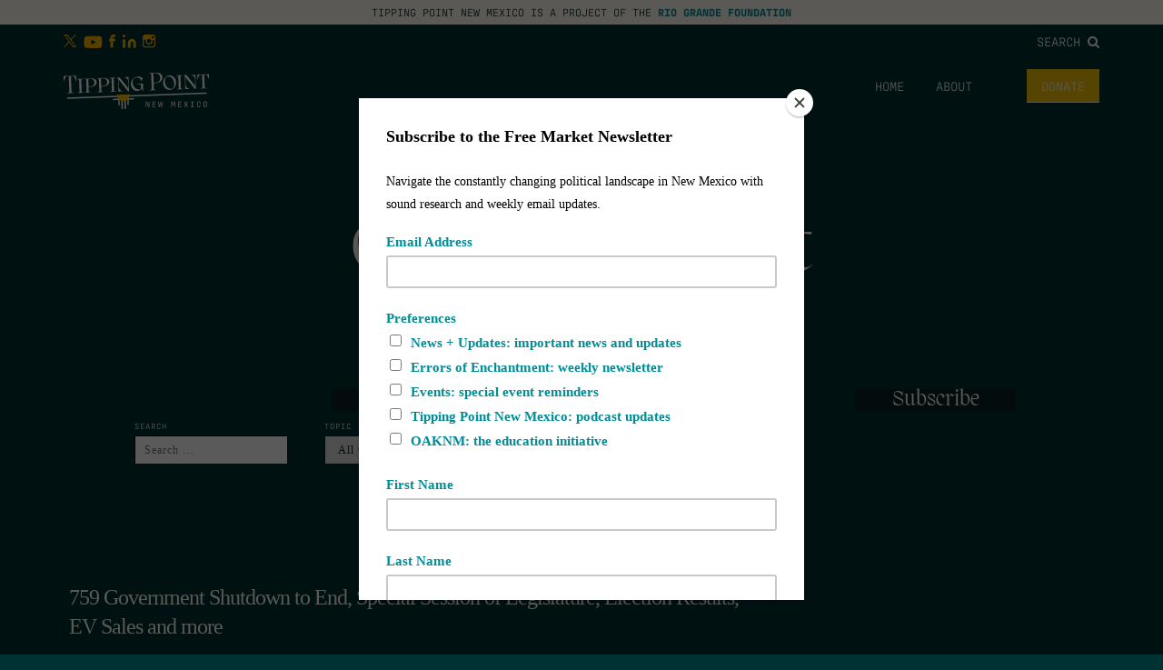

--- FILE ---
content_type: text/html; charset=UTF-8
request_url: https://tippingpointnm.com/tag/grover-norquist/
body_size: 50752
content:

<!doctype html>
<html class="no-js" lang="en-US">
<head>
	
<!-- Google tag (gtag.js) -->
<script async src="https://www.googletagmanager.com/gtag/js?id=G-M0X8N0RCP7"></script>
<script>
  window.dataLayer = window.dataLayer || [];
  function gtag(){dataLayer.push(arguments);}
  gtag('js', new Date());

  gtag('config', 'G-M0X8N0RCP7');
</script>

<script id="mcjs">!function(c,h,i,m,p){m=c.createElement(h),p=c.getElementsByTagName(h)[0],m.async=1,m.src=i,p.parentNode.insertBefore(m,p)}(document,"script","https://chimpstatic.com/mcjs-connected/js/users/fefc2e3521b23160f18ba22dc/4f06e95e1ac2d7e09040fb66d.js");</script>
	<meta charset="UTF-8">
	<meta name="description" content="Public policy podcast of the Rio Grande Foundation">
	<meta http-equiv="Content-Type" content="text/html; charset=UTF-8">
	<meta http-equiv="X-UA-Compatible" content="IE=edge,chrome=1">
	<meta name="viewport" content="width=device-width, initial-scale=1.0">
	<link rel="pingback" href="https://tippingpointnm.com/wp/xmlrpc.php">

	
	<meta name='robots' content='index, follow, max-image-preview:large, max-snippet:-1, max-video-preview:-1' />
	<style>img:is([sizes="auto" i], [sizes^="auto," i]) { contain-intrinsic-size: 3000px 1500px }</style>
	
	<!-- This site is optimized with the Yoast SEO plugin v26.3 - https://yoast.com/wordpress/plugins/seo/ -->
	<title>Grover Norquist Archives - Tipping Point New Mexico</title>
	<link rel="canonical" href="https://tippingpointnm.com/tag/grover-norquist/" />
	<meta property="og:locale" content="en_US" />
	<meta property="og:type" content="article" />
	<meta property="og:title" content="Grover Norquist Archives - Tipping Point New Mexico" />
	<meta property="og:url" content="https://tippingpointnm.com/tag/grover-norquist/" />
	<meta property="og:site_name" content="Tipping Point New Mexico" />
	<meta name="twitter:card" content="summary_large_image" />
	<script type="application/ld+json" class="yoast-schema-graph">{"@context":"https://schema.org","@graph":[{"@type":"CollectionPage","@id":"https://tippingpointnm.com/tag/grover-norquist/","url":"https://tippingpointnm.com/tag/grover-norquist/","name":"Grover Norquist Archives - Tipping Point New Mexico","isPartOf":{"@id":"https://tippingpointnm.com/#website"},"breadcrumb":{"@id":"https://tippingpointnm.com/tag/grover-norquist/#breadcrumb"},"inLanguage":"en-US"},{"@type":"BreadcrumbList","@id":"https://tippingpointnm.com/tag/grover-norquist/#breadcrumb","itemListElement":[{"@type":"ListItem","position":1,"name":"Home","item":"https://tippingpointnm.com/"},{"@type":"ListItem","position":2,"name":"Grover Norquist"}]},{"@type":"WebSite","@id":"https://tippingpointnm.com/#website","url":"https://tippingpointnm.com/","name":"Tipping Point New Mexico","description":"Public policy podcast of the Rio Grande Foundation","potentialAction":[{"@type":"SearchAction","target":{"@type":"EntryPoint","urlTemplate":"https://tippingpointnm.com/?s={search_term_string}"},"query-input":{"@type":"PropertyValueSpecification","valueRequired":true,"valueName":"search_term_string"}}],"inLanguage":"en-US"}]}</script>
	<!-- / Yoast SEO plugin. -->


<link rel='dns-prefetch' href='//riograndefoundation.org' />
<link rel='stylesheet' id='wp-block-library-css' href='https://tippingpointnm.com/wp/wp-includes/css/dist/block-library/style.min.css?ver=6.8.3' type='text/css' media='all' />
<style id='classic-theme-styles-inline-css' type='text/css'>
/*! This file is auto-generated */
.wp-block-button__link{color:#fff;background-color:#32373c;border-radius:9999px;box-shadow:none;text-decoration:none;padding:calc(.667em + 2px) calc(1.333em + 2px);font-size:1.125em}.wp-block-file__button{background:#32373c;color:#fff;text-decoration:none}
</style>
<style id='safe-svg-svg-icon-style-inline-css' type='text/css'>
.safe-svg-cover{text-align:center}.safe-svg-cover .safe-svg-inside{display:inline-block;max-width:100%}.safe-svg-cover svg{fill:currentColor;height:100%;max-height:100%;max-width:100%;width:100%}

</style>
<style id='powerpress-player-block-style-inline-css' type='text/css'>


</style>
<style id='global-styles-inline-css' type='text/css'>
:root{--wp--preset--aspect-ratio--square: 1;--wp--preset--aspect-ratio--4-3: 4/3;--wp--preset--aspect-ratio--3-4: 3/4;--wp--preset--aspect-ratio--3-2: 3/2;--wp--preset--aspect-ratio--2-3: 2/3;--wp--preset--aspect-ratio--16-9: 16/9;--wp--preset--aspect-ratio--9-16: 9/16;--wp--preset--color--black: #000000;--wp--preset--color--cyan-bluish-gray: #abb8c3;--wp--preset--color--white: #ffffff;--wp--preset--color--pale-pink: #f78da7;--wp--preset--color--vivid-red: #cf2e2e;--wp--preset--color--luminous-vivid-orange: #ff6900;--wp--preset--color--luminous-vivid-amber: #fcb900;--wp--preset--color--light-green-cyan: #7bdcb5;--wp--preset--color--vivid-green-cyan: #00d084;--wp--preset--color--pale-cyan-blue: #8ed1fc;--wp--preset--color--vivid-cyan-blue: #0693e3;--wp--preset--color--vivid-purple: #9b51e0;--wp--preset--gradient--vivid-cyan-blue-to-vivid-purple: linear-gradient(135deg,rgba(6,147,227,1) 0%,rgb(155,81,224) 100%);--wp--preset--gradient--light-green-cyan-to-vivid-green-cyan: linear-gradient(135deg,rgb(122,220,180) 0%,rgb(0,208,130) 100%);--wp--preset--gradient--luminous-vivid-amber-to-luminous-vivid-orange: linear-gradient(135deg,rgba(252,185,0,1) 0%,rgba(255,105,0,1) 100%);--wp--preset--gradient--luminous-vivid-orange-to-vivid-red: linear-gradient(135deg,rgba(255,105,0,1) 0%,rgb(207,46,46) 100%);--wp--preset--gradient--very-light-gray-to-cyan-bluish-gray: linear-gradient(135deg,rgb(238,238,238) 0%,rgb(169,184,195) 100%);--wp--preset--gradient--cool-to-warm-spectrum: linear-gradient(135deg,rgb(74,234,220) 0%,rgb(151,120,209) 20%,rgb(207,42,186) 40%,rgb(238,44,130) 60%,rgb(251,105,98) 80%,rgb(254,248,76) 100%);--wp--preset--gradient--blush-light-purple: linear-gradient(135deg,rgb(255,206,236) 0%,rgb(152,150,240) 100%);--wp--preset--gradient--blush-bordeaux: linear-gradient(135deg,rgb(254,205,165) 0%,rgb(254,45,45) 50%,rgb(107,0,62) 100%);--wp--preset--gradient--luminous-dusk: linear-gradient(135deg,rgb(255,203,112) 0%,rgb(199,81,192) 50%,rgb(65,88,208) 100%);--wp--preset--gradient--pale-ocean: linear-gradient(135deg,rgb(255,245,203) 0%,rgb(182,227,212) 50%,rgb(51,167,181) 100%);--wp--preset--gradient--electric-grass: linear-gradient(135deg,rgb(202,248,128) 0%,rgb(113,206,126) 100%);--wp--preset--gradient--midnight: linear-gradient(135deg,rgb(2,3,129) 0%,rgb(40,116,252) 100%);--wp--preset--font-size--small: 13px;--wp--preset--font-size--medium: 20px;--wp--preset--font-size--large: 36px;--wp--preset--font-size--x-large: 42px;--wp--preset--spacing--20: 0.44rem;--wp--preset--spacing--30: 0.67rem;--wp--preset--spacing--40: 1rem;--wp--preset--spacing--50: 1.5rem;--wp--preset--spacing--60: 2.25rem;--wp--preset--spacing--70: 3.38rem;--wp--preset--spacing--80: 5.06rem;--wp--preset--shadow--natural: 6px 6px 9px rgba(0, 0, 0, 0.2);--wp--preset--shadow--deep: 12px 12px 50px rgba(0, 0, 0, 0.4);--wp--preset--shadow--sharp: 6px 6px 0px rgba(0, 0, 0, 0.2);--wp--preset--shadow--outlined: 6px 6px 0px -3px rgba(255, 255, 255, 1), 6px 6px rgba(0, 0, 0, 1);--wp--preset--shadow--crisp: 6px 6px 0px rgba(0, 0, 0, 1);}:where(.is-layout-flex){gap: 0.5em;}:where(.is-layout-grid){gap: 0.5em;}body .is-layout-flex{display: flex;}.is-layout-flex{flex-wrap: wrap;align-items: center;}.is-layout-flex > :is(*, div){margin: 0;}body .is-layout-grid{display: grid;}.is-layout-grid > :is(*, div){margin: 0;}:where(.wp-block-columns.is-layout-flex){gap: 2em;}:where(.wp-block-columns.is-layout-grid){gap: 2em;}:where(.wp-block-post-template.is-layout-flex){gap: 1.25em;}:where(.wp-block-post-template.is-layout-grid){gap: 1.25em;}.has-black-color{color: var(--wp--preset--color--black) !important;}.has-cyan-bluish-gray-color{color: var(--wp--preset--color--cyan-bluish-gray) !important;}.has-white-color{color: var(--wp--preset--color--white) !important;}.has-pale-pink-color{color: var(--wp--preset--color--pale-pink) !important;}.has-vivid-red-color{color: var(--wp--preset--color--vivid-red) !important;}.has-luminous-vivid-orange-color{color: var(--wp--preset--color--luminous-vivid-orange) !important;}.has-luminous-vivid-amber-color{color: var(--wp--preset--color--luminous-vivid-amber) !important;}.has-light-green-cyan-color{color: var(--wp--preset--color--light-green-cyan) !important;}.has-vivid-green-cyan-color{color: var(--wp--preset--color--vivid-green-cyan) !important;}.has-pale-cyan-blue-color{color: var(--wp--preset--color--pale-cyan-blue) !important;}.has-vivid-cyan-blue-color{color: var(--wp--preset--color--vivid-cyan-blue) !important;}.has-vivid-purple-color{color: var(--wp--preset--color--vivid-purple) !important;}.has-black-background-color{background-color: var(--wp--preset--color--black) !important;}.has-cyan-bluish-gray-background-color{background-color: var(--wp--preset--color--cyan-bluish-gray) !important;}.has-white-background-color{background-color: var(--wp--preset--color--white) !important;}.has-pale-pink-background-color{background-color: var(--wp--preset--color--pale-pink) !important;}.has-vivid-red-background-color{background-color: var(--wp--preset--color--vivid-red) !important;}.has-luminous-vivid-orange-background-color{background-color: var(--wp--preset--color--luminous-vivid-orange) !important;}.has-luminous-vivid-amber-background-color{background-color: var(--wp--preset--color--luminous-vivid-amber) !important;}.has-light-green-cyan-background-color{background-color: var(--wp--preset--color--light-green-cyan) !important;}.has-vivid-green-cyan-background-color{background-color: var(--wp--preset--color--vivid-green-cyan) !important;}.has-pale-cyan-blue-background-color{background-color: var(--wp--preset--color--pale-cyan-blue) !important;}.has-vivid-cyan-blue-background-color{background-color: var(--wp--preset--color--vivid-cyan-blue) !important;}.has-vivid-purple-background-color{background-color: var(--wp--preset--color--vivid-purple) !important;}.has-black-border-color{border-color: var(--wp--preset--color--black) !important;}.has-cyan-bluish-gray-border-color{border-color: var(--wp--preset--color--cyan-bluish-gray) !important;}.has-white-border-color{border-color: var(--wp--preset--color--white) !important;}.has-pale-pink-border-color{border-color: var(--wp--preset--color--pale-pink) !important;}.has-vivid-red-border-color{border-color: var(--wp--preset--color--vivid-red) !important;}.has-luminous-vivid-orange-border-color{border-color: var(--wp--preset--color--luminous-vivid-orange) !important;}.has-luminous-vivid-amber-border-color{border-color: var(--wp--preset--color--luminous-vivid-amber) !important;}.has-light-green-cyan-border-color{border-color: var(--wp--preset--color--light-green-cyan) !important;}.has-vivid-green-cyan-border-color{border-color: var(--wp--preset--color--vivid-green-cyan) !important;}.has-pale-cyan-blue-border-color{border-color: var(--wp--preset--color--pale-cyan-blue) !important;}.has-vivid-cyan-blue-border-color{border-color: var(--wp--preset--color--vivid-cyan-blue) !important;}.has-vivid-purple-border-color{border-color: var(--wp--preset--color--vivid-purple) !important;}.has-vivid-cyan-blue-to-vivid-purple-gradient-background{background: var(--wp--preset--gradient--vivid-cyan-blue-to-vivid-purple) !important;}.has-light-green-cyan-to-vivid-green-cyan-gradient-background{background: var(--wp--preset--gradient--light-green-cyan-to-vivid-green-cyan) !important;}.has-luminous-vivid-amber-to-luminous-vivid-orange-gradient-background{background: var(--wp--preset--gradient--luminous-vivid-amber-to-luminous-vivid-orange) !important;}.has-luminous-vivid-orange-to-vivid-red-gradient-background{background: var(--wp--preset--gradient--luminous-vivid-orange-to-vivid-red) !important;}.has-very-light-gray-to-cyan-bluish-gray-gradient-background{background: var(--wp--preset--gradient--very-light-gray-to-cyan-bluish-gray) !important;}.has-cool-to-warm-spectrum-gradient-background{background: var(--wp--preset--gradient--cool-to-warm-spectrum) !important;}.has-blush-light-purple-gradient-background{background: var(--wp--preset--gradient--blush-light-purple) !important;}.has-blush-bordeaux-gradient-background{background: var(--wp--preset--gradient--blush-bordeaux) !important;}.has-luminous-dusk-gradient-background{background: var(--wp--preset--gradient--luminous-dusk) !important;}.has-pale-ocean-gradient-background{background: var(--wp--preset--gradient--pale-ocean) !important;}.has-electric-grass-gradient-background{background: var(--wp--preset--gradient--electric-grass) !important;}.has-midnight-gradient-background{background: var(--wp--preset--gradient--midnight) !important;}.has-small-font-size{font-size: var(--wp--preset--font-size--small) !important;}.has-medium-font-size{font-size: var(--wp--preset--font-size--medium) !important;}.has-large-font-size{font-size: var(--wp--preset--font-size--large) !important;}.has-x-large-font-size{font-size: var(--wp--preset--font-size--x-large) !important;}
:where(.wp-block-post-template.is-layout-flex){gap: 1.25em;}:where(.wp-block-post-template.is-layout-grid){gap: 1.25em;}
:where(.wp-block-columns.is-layout-flex){gap: 2em;}:where(.wp-block-columns.is-layout-grid){gap: 2em;}
:root :where(.wp-block-pullquote){font-size: 1.5em;line-height: 1.6;}
</style>
<link rel='stylesheet' id='searchandfilter-css' href='https://riograndefoundation.org/app/plugins/search-filter/style.css?ver=1' type='text/css' media='all' />
<link rel='stylesheet' id='main-css' href='https://riograndefoundation.org/app/themes/tipping-point/dist/app.css?ver=1711390454' type='text/css' media='all' />
<script type="text/javascript" src="https://tippingpointnm.com/wp/wp-includes/js/jquery/jquery.min.js?ver=3.7.1" id="jquery-core-js"></script>
<script type="text/javascript" src="https://tippingpointnm.com/wp/wp-includes/js/jquery/jquery-migrate.min.js?ver=3.4.1" id="jquery-migrate-js"></script>
            <script type="text/javascript"><!--
                                function powerpress_pinw(pinw_url){window.open(pinw_url, 'PowerPressPlayer','toolbar=0,status=0,resizable=1,width=460,height=320');	return false;}
                //-->

                // tabnab protection
                window.addEventListener('load', function () {
                    // make all links have rel="noopener noreferrer"
                    document.querySelectorAll('a[target="_blank"]').forEach(link => {
                        link.setAttribute('rel', 'noopener noreferrer');
                    });
                });
            </script>
            
<style type="text/css" xmlns="http://www.w3.org/1999/html">

/*
PowerPress subscribe sidebar widget
*/
.widget-area .widget_powerpress_subscribe h2,
.widget-area .widget_powerpress_subscribe h3,
.widget-area .widget_powerpress_subscribe h4,
.widget_powerpress_subscribe h2,
.widget_powerpress_subscribe h3,
.widget_powerpress_subscribe h4 {
	margin-bottom: 0;
	padding-bottom: 0;
}
</style>
<link rel="icon" href="https://riograndefoundation.org/app/uploads/sites/3/2024/02/cropped-rgf-favicon-32x32.png" sizes="32x32" />
<link rel="icon" href="https://riograndefoundation.org/app/uploads/sites/3/2024/02/cropped-rgf-favicon-192x192.png" sizes="192x192" />
<link rel="apple-touch-icon" href="https://riograndefoundation.org/app/uploads/sites/3/2024/02/cropped-rgf-favicon-180x180.png" />
<meta name="msapplication-TileImage" content="https://riograndefoundation.org/app/uploads/sites/3/2024/02/cropped-rgf-favicon-270x270.png" />
		<style type="text/css" id="wp-custom-css">
			.single .powerpress_player {
	padding: 60px 0 30px;
}		</style>
		
	<link rel="stylesheet" href="https://use.typekit.net/oou1jmg.css">
	<link rel="preconnect" href="https://fonts.googleapis.com">
	<link rel="preconnect" href="https://fonts.gstatic.com" crossorigin>
	<link href="https://fonts.googleapis.com/css2?family=Freehand&display=swap" rel="stylesheet">


		
	

	</head>


		<body class="archive tag tag-grover-norquist tag-630 wp-theme-tipping-point" data-template="base.twig">
		
		

		<div class="mobile-drawer" id="mobileDrawer">

	<nav class="mobile-menu" id="mobileMenu" aria-hidden="true">

		<button class="mobile-menu__close" id="mobileMenuClose" aria-controls="mobileMenu">
			<i class="fa fa-close" aria-hidden="true"></i>
			<span class="sr-only">Close Menu</span>
		</button>

		
			<ul class="mobile-menu__list">

				
					<li class="mobile-menu__item  menu-item menu-item-type-custom menu-item-object-custom menu-item-1937">

						<a class="mobile-menu__link" href="/">
							Latest Episodes
						</a>

					</li>

				
					<li class="mobile-menu__item  menu-item menu-item-type-custom menu-item-object-custom menu-item-1938">

						<a class="mobile-menu__link" href="https://www.riograndefoundation.org">
							Rio Grande Foundation
						</a>

					</li>

				
					<li class="mobile-menu__item  menu-item menu-item-type-custom menu-item-object-custom menu-item-1939">

						<a class="mobile-menu__link" href="https://errorsofenchantment.com/">
							Errors of Enchantment
						</a>

					</li>

				
					<li class="mobile-menu__item  menu-item menu-item-type-post_type menu-item-object-page menu-item-1936">

						<a class="mobile-menu__link" href="https://tippingpointnm.com/about/">
							About
						</a>

					</li>

				
					<li class="mobile-menu__item  menu-item menu-item-type-custom menu-item-object-custom menu-item-1487">

						<a class="mobile-menu__link" href="https://www.riograndefoundation.org/donate">
							Donate
						</a>

					</li>

				
			</ul>

		
		<form class="mobile-menu__search" method="GET" action="https://tippingpointnm.com">
			<div class="form-group">
				<input class="form-control mobile-menu__search-input" type="text" name="s" placeholder="Search">
			</div>
			<button class="sr-only" type="submit">Search</button>
		</form>

	</nav>

</div>

		
	<div class="project-of">
	Tipping Point New Mexico is a project of the <a href="https://www.riograndefoundation.org">Rio Grande Foundation</a>
</div>

<header class="main-header" id="main-header">

	<div class="section section--xtight">

		<div class="container-fluid">

			<div class="header--top">

				<nav class="social-nav ">
					
					<ul class="social-nav__list">

													<a href="https://twitter.com/RioGrandeFndn/"><img src="https://riograndefoundation.org/app/themes/tipping-point/assets/img/social-icons/twitter.svg"></a>
						
													<a href="https://www.youtube.com/c/rgfnm"><img src="https://riograndefoundation.org/app/themes/tipping-point/assets/img/social-icons/youtube.svg"></a>
						
													<a href="https://www.facebook.com/rgfnm"><img src="https://riograndefoundation.org/app/themes/tipping-point/assets/img/social-icons/facebook.svg"></a>
						
													<a href="https://www.linkedin.com/company/rgfnm"><img src="https://riograndefoundation.org/app/themes/tipping-point/assets/img/social-icons/linkedin.svg"></a>
						
													<a href="https://www.instagram.com/riograndefndn/"><img src="https://riograndefoundation.org/app/themes/tipping-point/assets/img/social-icons/instagram.svg"></a>
												
					</ul>

				</nav>

				<div class="main-menu__search">
					<a class="main-menu__search-link" href="#rgfSearch" data-lity>
						Search <i class="fa fa-search"></i>
					</a>
				</div>

			</div>

			<div class="header--bottom flex">

				<a href="https://tippingpointnm.com" rel="home" class="main-header__home">
					<img class="main-header__logo" src="https://riograndefoundation.org/app/themes/tipping-point/assets/img/logo_white.svg" alt="Tipping Point New Mexico" role="banner" style="max-width: 200px">
				</a>

									<nav class="main-menu hidden-xs" role="navigation">
						<ul class="main-menu__list">
															<li class="main-menu__item  menu-item menu-item-type-custom menu-item-object-custom menu-item-1942">
									<a class="main-menu__link" href="https://tippingpoint.storytellersdigital.com/">
										Home
									</a>
								</li>
															<li class="main-menu__item  menu-item menu-item-type-post_type menu-item-object-page menu-item-1941">
									<a class="main-menu__link" href="https://tippingpointnm.com/about/">
										About
									</a>
								</li>
															<li class="main-menu__item  menu-item menu-item-type-custom menu-item-object-custom menu-item-1943">
									<a class="main-menu__link" href="https://www.riograndefoundation.org/donate">
										Donate
									</a>
								</li>
													</ul>
					</nav>
				
				<button class="mobile-trigger visible-xs-inline-block" id="mobileTrigger" aria-controls="mobileMenu">
					<i class="fa fa-bars" aria-hidden="true"></i>
					<span class="sr-only">Mobile Menu</span>
				</button>

			</div>

			
		</div>

	</div>

</header>

		<main id="main" role="main" class="main">

			
	<div class="container-fluid">

		
			<header class="content-top">

				<div class="section">

					<div class="container-fluid">
						
													<h1>
								Grover Norquist
							</h1>
						
						<img src="https://riograndefoundation.org/app/themes/tipping-point/assets/img/divider.svg" class="divider">
				
					</div>

				</div>

			</header>

		
		<div class="section section--no-top">

			<div class="row">

				<div class="col-md-8 col-sm-9 col-xs-12">

											
						
							<div class="filter--wrap">
	<div class="filter--title-wrap">
		<h3>Filter By</h3>
	</div>
	
				<form action="" method="post" class="searchandfilter">
					<div><ul><li><h4>Search</h4><input type="text" name="ofsearch" placeholder="Search &hellip;" value=""></li><li><h4>Topic</h4><select  name='ofcategory' id='ofcategory' class='postform'>
	<option value='0' selected='selected'>All Categories</option>
	<option class="level-0" value="2">Audio</option>
	<option class="level-0" value="4">Discussions</option>
	<option class="level-0" value="5">Interviews</option>
	<option class="level-0" value="3">Podcast</option>
	<option class="level-0" value="1">Uncategorized</option>
</select>
<input type="hidden" name="ofcategory_operator" value="and" /></li><li><input type="hidden" name="ofsubmitted" value="1"><input type="submit" value="Submit"></li></ul></div></form>
</div>
							<div class="tease--wrap">
																		

	<article class="tease">

		<a href="https://tippingpointnm.com/759-government-shutdown-to-end-special-session-of-legislature-election-results-ev-sales-and-more/"><h2>759 Government Shutdown to End, Special Session of Legislature, Election Results, EV Sales and more</h2></a>

		<h5>11.11.2025</h5>

	</article>

																		

	<article class="tease">

		<a href="https://tippingpointnm.com/659-trump-appointees-and-mlgs-dream-job-plus-new-work-requirements-for-food-stamps-and-more/"><h2>659 Trump Appointees and MLG&#8217;s &#8220;Dream Job&#8221; plus New Work Requirements for Food Stamps and more</h2></a>

		<h5>11.19.2024</h5>

	</article>

																		

	<article class="tease">

		<a href="https://tippingpointnm.com/501-grover-norquist-of-americans-for-tax-reform-debt-ceiling-debate-irs-abuses-tax-and-education-reforms/"><h2>501 Grover Norquist of Americans for Tax Reform &#8211; Debt Ceiling Debate, IRS Abuses, Tax and Education Reforms</h2></a>

		<h5>05.04.2023</h5>

	</article>

																		

	<article class="tease">

		<a href="https://tippingpointnm.com/464-medicaid-patients-cant-access-care-tax-rebates-nm-too-reliant-on-oil-and-gas/"><h2>464 Medicaid Patients&#8217; can&#8217;t access care, Tax Rebates?, NM Too Reliant on Oil and Gas</h2></a>

		<h5>12.20.2022</h5>

	</article>

																		

	<article class="tease">

		<a href="https://tippingpointnm.com/411-albuquerque-homeless-safe-spaces-does-new-mexico-have-an-education-secretary-and-more/"><h2>411 Albuquerque Homeless &#8220;Safe Spaces&#8221;, Does New Mexico have an Education Secretary? and more</h2></a>

		<h5>06.14.2022</h5>

	</article>

																		

	<article class="tease">

		<a href="https://tippingpointnm.com/309-media-mistakes-oil-gas-moratorium-censorship-space-race-and-more/"><h2>309 Media Mistakes, Oil &amp; Gas Moratorium, Censorship, Space Race and more</h2></a>

		<h5>06.15.2021</h5>

	</article>

															</div>

						
					
					
						
					
				</div>

				<div class="col-md-4 col-sm-3 col-xs-12">

					<div class="sidebar--wrap">
	<div class="filter--title-wrap">
		<h3>Subscribe</h3>
	</div>
		
</div>
				</div>

			</div>

		</div>

	</div>


		</main>

		<div class="rgf-search" id="rgfSearch">
		
			<form class="main-site__search" method="GET" action="https://tippingpointnm.com">
		
				<div class="form-group">
		
					<input class="form-control main-site__search-input" type="text" name="s" placeholder="Search">
		
				</div>
		
				<button class="sr-only" type="submit">Search</button>
		
			</form>
		
		</div>

		
			<footer class="main-footer" id="main-footer">

	<div class="footer-top">

		<div class="container-fluid">

			<nav class="social-nav ">
						
				<ul class="social-nav__list">

													<a href="https://twitter.com/RioGrandeFndn/"><img src="https://riograndefoundation.org/app/themes/tipping-point/assets/img/social-icons/twitter.svg"></a>
						
													<a href="https://www.youtube.com/c/rgfnm"><img src="https://riograndefoundation.org/app/themes/tipping-point/assets/img/social-icons/youtube.svg"></a>
						
													<a href="https://www.facebook.com/rgfnm"><img src="https://riograndefoundation.org/app/themes/tipping-point/assets/img/social-icons/facebook.svg"></a>
						
													<a href="https://www.linkedin.com/company/rgfnm"><img src="https://riograndefoundation.org/app/themes/tipping-point/assets/img/social-icons/linkedin.svg"></a>
						
													<a href="https://www.instagram.com/riograndefndn/"><img src="https://riograndefoundation.org/app/themes/tipping-point/assets/img/social-icons/instagram.svg"></a>
												

				</ul>

			</nav>

			<a href="https://tippingpointnm.com" rel="home" class="footer-logo">
				<img class="main-footer" src="https://riograndefoundation.org/app/themes/tipping-point/assets/img/rgf_logo_white.svg" alt="Tipping Point New Mexico" role="banner" style="max-width: 400px">
			</a>

			<div class="footer-donate">
				<a class="btn btn-footer" href="https://riograndefoundation.org/donate">Donate</a>
			</div>

			<div class="main-footer__search">
				<a class="main-footer__search-link" href="#rgfSearch" data-lity>
					Search <i class="fa fa-search"></i>
				</a>
			</div>

		</div>

	</div>

	<div class="footer-main">

		<div class="container-fluid">

			<div class="footer-menu">

									<ul class="footer-menu__list">
													<li class="footer-menu__item  menu-item menu-item-type-custom menu-item-object-custom menu-item-1937">
								<a class="footer-menu__link" href="/">
									Latest Episodes
								</a>
														</li>
													<li class="footer-menu__item  menu-item menu-item-type-custom menu-item-object-custom menu-item-1938">
								<a class="footer-menu__link" href="https://www.riograndefoundation.org">
									Rio Grande Foundation
								</a>
														</li>
													<li class="footer-menu__item  menu-item menu-item-type-custom menu-item-object-custom menu-item-1939">
								<a class="footer-menu__link" href="https://errorsofenchantment.com/">
									Errors of Enchantment
								</a>
														</li>
													<li class="footer-menu__item  menu-item menu-item-type-post_type menu-item-object-page menu-item-1936">
								<a class="footer-menu__link" href="https://tippingpointnm.com/about/">
									About
								</a>
														</li>
													<li class="footer-menu__item  menu-item menu-item-type-custom menu-item-object-custom menu-item-1487">
								<a class="footer-menu__link" href="https://www.riograndefoundation.org/donate">
									Donate
								</a>
														</li>
											</ul>
				
			</div>

			<div class="footer-contact">
				<noscript class="ninja-forms-noscript-message">
	Notice: JavaScript is required for this content.</noscript>
<div id="nf-form-2-cont" class="nf-form-cont" aria-live="polite" aria-labelledby="nf-form-title-2" aria-describedby="nf-form-errors-2" role="form">

    <div class="nf-loading-spinner"></div>

</div>
        <!-- That data is being printed as a workaround to page builders reordering the order of the scripts loaded-->
        <script>var formDisplay=1;var nfForms=nfForms||[];var form=[];form.id='2';form.settings={"objectType":"Form Setting","editActive":"1","title":"Sign Up","created_at":"2024-02-01 21:53:20","form_title":"Sign Up","default_label_pos":"above","show_title":"0","clear_complete":"1","hide_complete":"1","logged_in":"0","wrapper_class":"","element_class":"","form_title_heading_level":"3","key":"","add_submit":"0","currency":"","unique_field_error":"A form with this value has already been submitted.","not_logged_in_msg":"","sub_limit_msg":"The form has reached its submission limit.","calculations":[],"formContentData":["firstname_1703794484592","lastname_1703794486022","email_1703794487464","submit_1703794500754"],"changeEmailErrorMsg":"Please enter a valid email address!","changeDateErrorMsg":"Please enter a valid date!","confirmFieldErrorMsg":"These fields must match!","fieldNumberNumMinError":"Number Min Error","fieldNumberNumMaxError":"Number Max Error","fieldNumberIncrementBy":"Please increment by ","formErrorsCorrectErrors":"Please correct errors before submitting this form.","validateRequiredField":"This is a required field.","honeypotHoneypotError":"Honeypot Error","fieldsMarkedRequired":"Fields marked with an <span class=\"ninja-forms-req-symbol\">*<\/span> are required","drawerDisabled":"","allow_public_link":0,"embed_form":"","ninjaForms":"Ninja Forms","fieldTextareaRTEInsertLink":"Insert Link","fieldTextareaRTEInsertMedia":"Insert Media","fieldTextareaRTESelectAFile":"Select a file","formHoneypot":"If you are a human seeing this field, please leave it empty.","fileUploadOldCodeFileUploadInProgress":"File Upload in Progress.","fileUploadOldCodeFileUpload":"FILE UPLOAD","currencySymbol":"&#36;","thousands_sep":",","decimal_point":".","siteLocale":"en_US","dateFormat":"F j, Y","startOfWeek":"0","of":"of","previousMonth":"Previous Month","nextMonth":"Next Month","months":["January","February","March","April","May","June","July","August","September","October","November","December"],"monthsShort":["Jan","Feb","Mar","Apr","May","Jun","Jul","Aug","Sep","Oct","Nov","Dec"],"weekdays":["Sunday","Monday","Tuesday","Wednesday","Thursday","Friday","Saturday"],"weekdaysShort":["Sun","Mon","Tue","Wed","Thu","Fri","Sat"],"weekdaysMin":["Su","Mo","Tu","We","Th","Fr","Sa"],"recaptchaConsentMissing":"reCaptcha validation couldn&#039;t load.","recaptchaMissingCookie":"reCaptcha v3 validation couldn&#039;t load the cookie needed to submit the form.","recaptchaConsentEvent":"Accept reCaptcha cookies before sending the form.","currency_symbol":"","beforeForm":"","beforeFields":"","afterFields":"","afterForm":""};form.fields=[{"objectType":"Field","objectDomain":"fields","editActive":false,"order":999,"idAttribute":"id","type":"firstname","label":"First Name","key":"firstname_1703794484592","label_pos":"above","required":1,"default":"","placeholder":"","container_class":"one-half first","element_class":"","admin_label":"","help_text":"","custom_name_attribute":"fname","personally_identifiable":1,"value":"","drawerDisabled":"","field_label":"First Name","field_key":"firstname_1703794484592","id":5,"beforeField":"","afterField":"","parentType":"firstname","element_templates":["firstname","input"],"old_classname":"","wrap_template":"wrap"},{"objectType":"Field","objectDomain":"fields","editActive":false,"order":999,"idAttribute":"id","type":"lastname","label":"Last Name","key":"lastname_1703794486022","label_pos":"above","required":1,"default":"","placeholder":"","container_class":"one-half","element_class":"","admin_label":"","help_text":"","custom_name_attribute":"lname","personally_identifiable":1,"value":"","drawerDisabled":"","field_label":"Last Name","field_key":"lastname_1703794486022","id":6,"beforeField":"","afterField":"","parentType":"lastname","element_templates":["lastname","input"],"old_classname":"","wrap_template":"wrap"},{"objectType":"Field","objectDomain":"fields","editActive":false,"order":999,"idAttribute":"id","type":"email","label":"Email","key":"email_1703794487464","label_pos":"above","required":1,"default":"","placeholder":"","container_class":"one-half first","element_class":"","admin_label":"","help_text":"","custom_name_attribute":"email","personally_identifiable":1,"value":"","drawerDisabled":"","field_label":"Email","field_key":"email_1703794487464","id":7,"beforeField":"","afterField":"","parentType":"email","element_templates":["email","input"],"old_classname":"","wrap_template":"wrap"},{"objectType":"Field","objectDomain":"fields","editActive":false,"order":999,"idAttribute":"id","type":"submit","label":"Submit","processing_label":"Processing","container_class":"one-half","element_class":"","key":"submit_1703794500754","drawerDisabled":"","field_label":"Submit","field_key":"submit_1703794500754","id":8,"beforeField":"","afterField":"","value":"","label_pos":"above","parentType":"textbox","element_templates":["submit","button","input"],"old_classname":"","wrap_template":"wrap-no-label"}];nfForms.push(form);</script>
        
			</div>

		</div>

	</div>

	<div class="footer-bottom">

		<div class="container-fluid">

			Copyright 2026 Tipping Point New Mexico. All Rights Reserved. 
		</div>

	</div>

</footer>
			<script type="speculationrules">
{"prefetch":[{"source":"document","where":{"and":[{"href_matches":"\/*"},{"not":{"href_matches":["\/wp\/wp-*.php","\/wp\/wp-admin\/*","\/app\/uploads\/sites\/3\/*","\/app\/*","\/app\/plugins\/*","\/app\/themes\/tipping-point\/*","\/*\\?(.+)"]}},{"not":{"selector_matches":"a[rel~=\"nofollow\"]"}},{"not":{"selector_matches":".no-prefetch, .no-prefetch a"}}]},"eagerness":"conservative"}]}
</script>
<link rel='stylesheet' id='dashicons-css' href='https://tippingpointnm.com/wp/wp-includes/css/dashicons.min.css?ver=6.8.3' type='text/css' media='all' />
<link rel='stylesheet' id='nf-display-css' href='https://riograndefoundation.org/app/plugins/ninja-forms/assets/css/display-opinions-light.css?ver=6.8.3' type='text/css' media='all' />
<link rel='stylesheet' id='nf-font-awesome-css' href='https://riograndefoundation.org/app/plugins/ninja-forms/assets/css/font-awesome.min.css?ver=6.8.3' type='text/css' media='all' />
<script type="text/javascript" id="main-js-extra">
/* <![CDATA[ */
var wpObject = {"ajaxUrl":"https:\/\/tippingpointnm.com\/wp\/wp-admin\/admin-ajax.php","themeDir":"https:\/\/riograndefoundation.org\/app\/themes\/tipping-point"};
/* ]]> */
</script>
<script type="text/javascript" src="https://riograndefoundation.org/app/themes/tipping-point/dist/app.js?ver=1711390455" id="main-js"></script>
<script type="text/javascript" src="https://tippingpointnm.com/wp/wp-includes/js/underscore.min.js?ver=1.13.7" id="underscore-js"></script>
<script type="text/javascript" src="https://tippingpointnm.com/wp/wp-includes/js/backbone.min.js?ver=1.6.0" id="backbone-js"></script>
<script type="text/javascript" src="https://riograndefoundation.org/app/plugins/ninja-forms/assets/js/min/front-end-deps.js?ver=3.13.0" id="nf-front-end-deps-js"></script>
<script type="text/javascript" id="nf-front-end-js-extra">
/* <![CDATA[ */
var nfi18n = {"ninjaForms":"Ninja Forms","changeEmailErrorMsg":"Please enter a valid email address!","changeDateErrorMsg":"Please enter a valid date!","confirmFieldErrorMsg":"These fields must match!","fieldNumberNumMinError":"Number Min Error","fieldNumberNumMaxError":"Number Max Error","fieldNumberIncrementBy":"Please increment by ","fieldTextareaRTEInsertLink":"Insert Link","fieldTextareaRTEInsertMedia":"Insert Media","fieldTextareaRTESelectAFile":"Select a file","formErrorsCorrectErrors":"Please correct errors before submitting this form.","formHoneypot":"If you are a human seeing this field, please leave it empty.","validateRequiredField":"This is a required field.","honeypotHoneypotError":"Honeypot Error","fileUploadOldCodeFileUploadInProgress":"File Upload in Progress.","fileUploadOldCodeFileUpload":"FILE UPLOAD","currencySymbol":"$","fieldsMarkedRequired":"Fields marked with an <span class=\"ninja-forms-req-symbol\">*<\/span> are required","thousands_sep":",","decimal_point":".","siteLocale":"en_US","dateFormat":"F j, Y","startOfWeek":"0","of":"of","previousMonth":"Previous Month","nextMonth":"Next Month","months":["January","February","March","April","May","June","July","August","September","October","November","December"],"monthsShort":["Jan","Feb","Mar","Apr","May","Jun","Jul","Aug","Sep","Oct","Nov","Dec"],"weekdays":["Sunday","Monday","Tuesday","Wednesday","Thursday","Friday","Saturday"],"weekdaysShort":["Sun","Mon","Tue","Wed","Thu","Fri","Sat"],"weekdaysMin":["Su","Mo","Tu","We","Th","Fr","Sa"],"recaptchaConsentMissing":"reCaptcha validation couldn't load.","recaptchaMissingCookie":"reCaptcha v3 validation couldn't load the cookie needed to submit the form.","recaptchaConsentEvent":"Accept reCaptcha cookies before sending the form."};
var nfFrontEnd = {"adminAjax":"https:\/\/tippingpointnm.com\/wp\/wp-admin\/admin-ajax.php","ajaxNonce":"d1874ed13a","requireBaseUrl":"https:\/\/riograndefoundation.org\/app\/plugins\/ninja-forms\/assets\/js\/","use_merge_tags":{"user":{"address":"address","textbox":"textbox","button":"button","checkbox":"checkbox","city":"city","confirm":"confirm","date":"date","email":"email","firstname":"firstname","html":"html","hcaptcha":"hcaptcha","hidden":"hidden","lastname":"lastname","listcheckbox":"listcheckbox","listcountry":"listcountry","listimage":"listimage","listmultiselect":"listmultiselect","listradio":"listradio","listselect":"listselect","liststate":"liststate","note":"note","number":"number","password":"password","passwordconfirm":"passwordconfirm","product":"product","quantity":"quantity","recaptcha":"recaptcha","recaptcha_v3":"recaptcha_v3","repeater":"repeater","shipping":"shipping","signature":"signature","spam":"spam","starrating":"starrating","submit":"submit","terms":"terms","textarea":"textarea","total":"total","turnstile":"turnstile","unknown":"unknown","zip":"zip","hr":"hr","mailchimp-optin":"mailchimp-optin"},"post":{"address":"address","textbox":"textbox","button":"button","checkbox":"checkbox","city":"city","confirm":"confirm","date":"date","email":"email","firstname":"firstname","html":"html","hcaptcha":"hcaptcha","hidden":"hidden","lastname":"lastname","listcheckbox":"listcheckbox","listcountry":"listcountry","listimage":"listimage","listmultiselect":"listmultiselect","listradio":"listradio","listselect":"listselect","liststate":"liststate","note":"note","number":"number","password":"password","passwordconfirm":"passwordconfirm","product":"product","quantity":"quantity","recaptcha":"recaptcha","recaptcha_v3":"recaptcha_v3","repeater":"repeater","shipping":"shipping","signature":"signature","spam":"spam","starrating":"starrating","submit":"submit","terms":"terms","textarea":"textarea","total":"total","turnstile":"turnstile","unknown":"unknown","zip":"zip","hr":"hr","mailchimp-optin":"mailchimp-optin"},"system":{"address":"address","textbox":"textbox","button":"button","checkbox":"checkbox","city":"city","confirm":"confirm","date":"date","email":"email","firstname":"firstname","html":"html","hcaptcha":"hcaptcha","hidden":"hidden","lastname":"lastname","listcheckbox":"listcheckbox","listcountry":"listcountry","listimage":"listimage","listmultiselect":"listmultiselect","listradio":"listradio","listselect":"listselect","liststate":"liststate","note":"note","number":"number","password":"password","passwordconfirm":"passwordconfirm","product":"product","quantity":"quantity","recaptcha":"recaptcha","recaptcha_v3":"recaptcha_v3","repeater":"repeater","shipping":"shipping","signature":"signature","spam":"spam","starrating":"starrating","submit":"submit","terms":"terms","textarea":"textarea","total":"total","turnstile":"turnstile","unknown":"unknown","zip":"zip","hr":"hr","mailchimp-optin":"mailchimp-optin"},"fields":{"address":"address","textbox":"textbox","button":"button","checkbox":"checkbox","city":"city","confirm":"confirm","date":"date","email":"email","firstname":"firstname","html":"html","hcaptcha":"hcaptcha","hidden":"hidden","lastname":"lastname","listcheckbox":"listcheckbox","listcountry":"listcountry","listimage":"listimage","listmultiselect":"listmultiselect","listradio":"listradio","listselect":"listselect","liststate":"liststate","note":"note","number":"number","password":"password","passwordconfirm":"passwordconfirm","product":"product","quantity":"quantity","recaptcha":"recaptcha","recaptcha_v3":"recaptcha_v3","repeater":"repeater","shipping":"shipping","signature":"signature","spam":"spam","starrating":"starrating","submit":"submit","terms":"terms","textarea":"textarea","total":"total","turnstile":"turnstile","unknown":"unknown","zip":"zip","hr":"hr","mailchimp-optin":"mailchimp-optin"},"calculations":{"html":"html","hidden":"hidden","note":"note","unknown":"unknown"}},"opinionated_styles":"light","filter_esc_status":"false","nf_consent_status_response":[]};
var nfInlineVars = [];
/* ]]> */
</script>
<script type="text/javascript" src="https://riograndefoundation.org/app/plugins/ninja-forms/assets/js/min/front-end.js?ver=3.13.0" id="nf-front-end-js"></script>
<script id="tmpl-nf-layout" type="text/template">
	<span id="nf-form-title-{{{ data.id }}}" class="nf-form-title">
		{{{ ( 1 == data.settings.show_title ) ? '<h' + data.settings.form_title_heading_level + '>' + data.settings.title + '</h' + data.settings.form_title_heading_level + '>' : '' }}}
	</span>
	<div class="nf-form-wrap ninja-forms-form-wrap">
		<div class="nf-response-msg"></div>
		<div class="nf-debug-msg"></div>
		<div class="nf-before-form"></div>
		<div class="nf-form-layout"></div>
		<div class="nf-after-form"></div>
	</div>
</script>

<script id="tmpl-nf-empty" type="text/template">

</script>
<script id="tmpl-nf-before-form" type="text/template">
	{{{ data.beforeForm }}}
</script><script id="tmpl-nf-after-form" type="text/template">
	{{{ data.afterForm }}}
</script><script id="tmpl-nf-before-fields" type="text/template">
    <div class="nf-form-fields-required">{{{ data.renderFieldsMarkedRequired() }}}</div>
    {{{ data.beforeFields }}}
</script><script id="tmpl-nf-after-fields" type="text/template">
    {{{ data.afterFields }}}
    <div id="nf-form-errors-{{{ data.id }}}" class="nf-form-errors" role="alert"></div>
    <div class="nf-form-hp"></div>
</script>
<script id="tmpl-nf-before-field" type="text/template">
    {{{ data.beforeField }}}
</script><script id="tmpl-nf-after-field" type="text/template">
    {{{ data.afterField }}}
</script><script id="tmpl-nf-form-layout" type="text/template">
	<form>
		<div>
			<div class="nf-before-form-content"></div>
			<div class="nf-form-content {{{ data.element_class }}}"></div>
			<div class="nf-after-form-content"></div>
		</div>
	</form>
</script><script id="tmpl-nf-form-hp" type="text/template">
	<label id="nf-label-field-hp-{{{ data.id }}}" for="nf-field-hp-{{{ data.id }}}" aria-hidden="true">
		{{{ nfi18n.formHoneypot }}}
		<input id="nf-field-hp-{{{ data.id }}}" name="nf-field-hp" class="nf-element nf-field-hp" type="text" value="" aria-labelledby="nf-label-field-hp-{{{ data.id }}}" />
	</label>
</script>
<script id="tmpl-nf-field-layout" type="text/template">
    <div id="nf-field-{{{ data.id }}}-container" class="nf-field-container {{{ data.type }}}-container {{{ data.renderContainerClass() }}}">
        <div class="nf-before-field"></div>
        <div class="nf-field"></div>
        <div class="nf-after-field"></div>
    </div>
</script>
<script id="tmpl-nf-field-before" type="text/template">
    {{{ data.beforeField }}}
</script><script id="tmpl-nf-field-after" type="text/template">
    <#
    /*
     * Render our input limit section if that setting exists.
     */
    #>
    <div class="nf-input-limit"></div>
    <#
    /*
     * Render our error section if we have an error.
     */
    #>
    <div id="nf-error-{{{ data.id }}}" class="nf-error-wrap nf-error" role="alert" aria-live="assertive"></div>
    <#
    /*
     * Render any custom HTML after our field.
     */
    #>
    {{{ data.afterField }}}
</script>
<script id="tmpl-nf-field-wrap" type="text/template">
	<div id="nf-field-{{{ data.id }}}-wrap" class="{{{ data.renderWrapClass() }}}" data-field-id="{{{ data.id }}}">
		<#
		/*
		 * This is our main field template. It's called for every field type.
		 * Note that must have ONE top-level, wrapping element. i.e. a div/span/etc that wraps all of the template.
		 */
        #>
		<#
		/*
		 * Render our label.
		 */
        #>
		{{{ data.renderLabel() }}}
		<#
		/*
		 * Render our field element. Uses the template for the field being rendered.
		 */
        #>
		<div class="nf-field-element">{{{ data.renderElement() }}}</div>
		<#
		/*
		 * Render our Description Text.
		 */
        #>
		{{{ data.renderDescText() }}}
	</div>
</script>
<script id="tmpl-nf-field-wrap-no-label" type="text/template">
    <div id="nf-field-{{{ data.id }}}-wrap" class="{{{ data.renderWrapClass() }}}" data-field-id="{{{ data.id }}}">
        <div class="nf-field-label"></div>
        <div class="nf-field-element">{{{ data.renderElement() }}}</div>
        <div class="nf-error-wrap"></div>
    </div>
</script>
<script id="tmpl-nf-field-wrap-no-container" type="text/template">

        {{{ data.renderElement() }}}

        <div class="nf-error-wrap"></div>
</script>
<script id="tmpl-nf-field-label" type="text/template">
	<div class="nf-field-label">
		<# if ( data.type === "listcheckbox" || data.type === "listradio" || data.type === "listimage" || data.type === "date" || data.type === "starrating" || data.type === "signature" || data.type === "html" || data.type === "hr" ) { #>
			<span id="nf-label-field-{{{ data.id }}}"
				class="nf-label-span {{{ data.renderLabelClasses() }}}">
					{{{ ( data.maybeFilterHTML() === 'true' ) ? _.escape( data.label ) : data.label }}} {{{ ( 'undefined' != typeof data.required && 1 == data.required ) ? '<span class="ninja-forms-req-symbol">*</span>' : '' }}} 
					{{{ data.maybeRenderHelp() }}}
			</span>
		<# } else { #>
			<label for="nf-field-{{{ data.id }}}"
					id="nf-label-field-{{{ data.id }}}"
					class="{{{ data.renderLabelClasses() }}}">
						{{{ ( data.maybeFilterHTML() === 'true' ) ? _.escape( data.label ) : data.label }}} {{{ ( 'undefined' != typeof data.required && 1 == data.required ) ? '<span class="ninja-forms-req-symbol">*</span>' : '' }}} 
						{{{ data.maybeRenderHelp() }}}
			</label>
		<# } #>
	</div>
</script>
<script id="tmpl-nf-field-error" type="text/template">
	<div class="nf-error-msg nf-error-{{{ data.id }}}" aria-live="assertive">{{{ data.msg }}}</div>
</script><script id="tmpl-nf-form-error" type="text/template">
	<div class="nf-error-msg nf-error-{{{ data.id }}}">{{{ data.msg }}}</div>
</script><script id="tmpl-nf-field-input-limit" type="text/template">
    {{{ data.currentCount() }}} {{{ nfi18n.of }}} {{{ data.input_limit }}} {{{ data.input_limit_msg }}}
</script><script id="tmpl-nf-field-null" type="text/template">
</script><script id="tmpl-nf-field-firstname" type="text/template">
    <input
        type="text"
        value="{{{ _.escape( data.value ) }}}"
        class="{{{ data.renderClasses() }}} nf-element"
        id="nf-field-{{{ data.id }}}"
        name="{{ data.custom_name_attribute || 'nf-field-' + data.id + '-' + data.type }}"
        {{{ data.maybeDisableAutocomplete() }}}
        {{{ data.renderPlaceholder() }}}
        aria-invalid="false"
        aria-describedby="<# if( data.desc_text ) { #>nf-description-{{{ data.id }}} <# } #>nf-error-{{{ data.id }}}"
        aria-labelledby="nf-label-field-{{{ data.id }}}"
        {{{ data.maybeRequired() }}}
    >
</script>
<script id='tmpl-nf-field-input' type='text/template'>
    <input id="nf-field-{{{ data.id }}}" name="nf-field-{{{ data.id }}}" aria-invalid="false" aria-describedby="<# if( data.desc_text ) { #>nf-description-{{{ data.id }}} <# } #>nf-error-{{{ data.id }}}" class="{{{ data.renderClasses() }}} nf-element" type="text" value="{{{ _.escape( data.value ) }}}" {{{ data.renderPlaceholder() }}} {{{ data.maybeDisabled() }}}
           aria-labelledby="nf-label-field-{{{ data.id }}}"

            {{{ data.maybeRequired() }}}
    >
</script>
<script id="tmpl-nf-field-lastname" type="text/template">
    <input
        type="text"
        value="{{{ _.escape( data.value ) }}}"
        class="{{{ data.renderClasses() }}} nf-element"
        id="nf-field-{{{ data.id }}}"
        name="{{ data.custom_name_attribute || 'nf-field-' + data.id + '-' + data.type }}"
        {{{ data.maybeDisableAutocomplete() }}}
        {{{ data.renderPlaceholder() }}}
        aria-invalid="false"
        aria-describedby="<# if( data.desc_text ) { #>nf-description-{{{ data.id }}} <# } #>nf-error-{{{ data.id }}}"
        aria-labelledby="nf-label-field-{{{ data.id }}}"
        {{{ data.maybeRequired() }}}
    >
</script>
<script id="tmpl-nf-field-email" type="text/template">
	<input
		type="email"
		value="{{{ _.escape( data.value ) }}}"
		class="{{{ data.renderClasses() }}} nf-element"
		id="nf-field-{{{ data.id }}}"
		name="{{ data.custom_name_attribute || 'nf-field-' + data.id + '-' + data.type }}"
		{{{data.maybeDisableAutocomplete()}}}
		{{{ data.renderPlaceholder() }}}
		{{{ data.maybeDisabled() }}}
		aria-invalid="false"
		aria-describedby="<# if( data.desc_text ) { #>nf-description-{{{ data.id }}} <# } #>nf-error-{{{ data.id }}}"
		aria-labelledby="nf-label-field-{{{ data.id }}}"
		{{{ data.maybeRequired() }}}
	>
</script>
<script id="tmpl-nf-field-submit" type="text/template">

<# 
let myType = data.type
if('save'== data.type){
	myType = 'button'
}
#>
<input id="nf-field-{{{ data.id }}}" class="{{{ data.renderClasses() }}} nf-element " type="{{{myType}}}" value="{{{ ( data.maybeFilterHTML() === 'true' ) ? _.escape( data.label ) : data.label }}}" {{{ ( data.disabled ) ? 'aria-disabled="true" disabled="true"' : '' }}}>

</script><script id='tmpl-nf-field-button' type='text/template'>
    <button id="nf-field-{{{ data.id }}}" name="nf-field-{{{ data.id }}}" class="{{{ data.classes }}} nf-element">
        {{{ ( data.maybeFilterHTML() === 'true' ) ? _.escape( data.label ) : data.label }}}
    </button>
</script>

		
		
	</body>
</html><!-- WP Fastest Cache file was created in 0.295 seconds, on January 20, 2026 @ 10:24 pm --><!-- via php -->

--- FILE ---
content_type: text/css;charset=utf-8
request_url: https://use.typekit.net/oou1jmg.css
body_size: 538
content:
/*
 * The Typekit service used to deliver this font or fonts for use on websites
 * is provided by Adobe and is subject to these Terms of Use
 * http://www.adobe.com/products/eulas/tou_typekit. For font license
 * information, see the list below.
 *
 * antarctican-mono:
 *   - http://typekit.com/eulas/00000000000000007735cdf3
 *   - http://typekit.com/eulas/00000000000000007735ce0c
 *   - http://typekit.com/eulas/00000000000000007735ce14
 *   - http://typekit.com/eulas/00000000000000007735ce18
 *
 * © 2009-2026 Adobe Systems Incorporated. All Rights Reserved.
 */
/*{"last_published":"2024-01-10 15:48:46 UTC"}*/

@import url("https://p.typekit.net/p.css?s=1&k=oou1jmg&ht=tk&f=42670.42671.42676.42677&a=160672745&app=typekit&e=css");

@font-face {
font-family:"antarctican-mono";
src:url("https://use.typekit.net/af/1c512f/00000000000000007735cdf3/30/l?primer=7cdcb44be4a7db8877ffa5c0007b8dd865b3bbc383831fe2ea177f62257a9191&fvd=n4&v=3") format("woff2"),url("https://use.typekit.net/af/1c512f/00000000000000007735cdf3/30/d?primer=7cdcb44be4a7db8877ffa5c0007b8dd865b3bbc383831fe2ea177f62257a9191&fvd=n4&v=3") format("woff"),url("https://use.typekit.net/af/1c512f/00000000000000007735cdf3/30/a?primer=7cdcb44be4a7db8877ffa5c0007b8dd865b3bbc383831fe2ea177f62257a9191&fvd=n4&v=3") format("opentype");
font-display:auto;font-style:normal;font-weight:400;font-stretch:normal;
}

@font-face {
font-family:"antarctican-mono";
src:url("https://use.typekit.net/af/2a8307/00000000000000007735ce0c/30/l?primer=7cdcb44be4a7db8877ffa5c0007b8dd865b3bbc383831fe2ea177f62257a9191&fvd=i4&v=3") format("woff2"),url("https://use.typekit.net/af/2a8307/00000000000000007735ce0c/30/d?primer=7cdcb44be4a7db8877ffa5c0007b8dd865b3bbc383831fe2ea177f62257a9191&fvd=i4&v=3") format("woff"),url("https://use.typekit.net/af/2a8307/00000000000000007735ce0c/30/a?primer=7cdcb44be4a7db8877ffa5c0007b8dd865b3bbc383831fe2ea177f62257a9191&fvd=i4&v=3") format("opentype");
font-display:auto;font-style:italic;font-weight:400;font-stretch:normal;
}

@font-face {
font-family:"antarctican-mono";
src:url("https://use.typekit.net/af/ed94db/00000000000000007735ce14/30/l?primer=7cdcb44be4a7db8877ffa5c0007b8dd865b3bbc383831fe2ea177f62257a9191&fvd=n7&v=3") format("woff2"),url("https://use.typekit.net/af/ed94db/00000000000000007735ce14/30/d?primer=7cdcb44be4a7db8877ffa5c0007b8dd865b3bbc383831fe2ea177f62257a9191&fvd=n7&v=3") format("woff"),url("https://use.typekit.net/af/ed94db/00000000000000007735ce14/30/a?primer=7cdcb44be4a7db8877ffa5c0007b8dd865b3bbc383831fe2ea177f62257a9191&fvd=n7&v=3") format("opentype");
font-display:auto;font-style:normal;font-weight:700;font-stretch:normal;
}

@font-face {
font-family:"antarctican-mono";
src:url("https://use.typekit.net/af/941f40/00000000000000007735ce18/30/l?primer=7cdcb44be4a7db8877ffa5c0007b8dd865b3bbc383831fe2ea177f62257a9191&fvd=i7&v=3") format("woff2"),url("https://use.typekit.net/af/941f40/00000000000000007735ce18/30/d?primer=7cdcb44be4a7db8877ffa5c0007b8dd865b3bbc383831fe2ea177f62257a9191&fvd=i7&v=3") format("woff"),url("https://use.typekit.net/af/941f40/00000000000000007735ce18/30/a?primer=7cdcb44be4a7db8877ffa5c0007b8dd865b3bbc383831fe2ea177f62257a9191&fvd=i7&v=3") format("opentype");
font-display:auto;font-style:italic;font-weight:700;font-stretch:normal;
}

.tk-antarctican-mono { font-family: "antarctican-mono",sans-serif; }
.tk-change { font-family: "change",sans-serif; }


--- FILE ---
content_type: image/svg+xml
request_url: https://riograndefoundation.org/app/themes/tipping-point/assets/img/divider.svg
body_size: 716
content:
<svg width="27" height="8" viewBox="0 0 27 8" fill="none" xmlns="http://www.w3.org/2000/svg">
<g clip-path="url(#clip0_888_333)">
<path d="M10.3262 6.64783L10.1375 6.40337L6.90183 3.89416L10.1375 1.38496L10.3262 1.1405H0L1.81534 3.89416L0 6.64783H10.3262Z" fill="#008D98"/>
<path d="M16.4458 1.1405L16.6344 1.38496L19.8708 3.89416L16.6344 6.40337L16.4458 6.64783H26.7727L24.9573 3.89416L26.7727 1.1405H16.4458Z" fill="#008D98"/>
<path d="M15.117 2.19511L13.4215 0L11.7267 2.19511L9.53552 3.89421L11.7267 5.59331L13.4215 7.78842L15.117 5.59331L17.3074 3.89421L15.117 2.19511Z" fill="#F5C107"/>
</g>
<defs>
<clipPath id="clip0_888_333">
<rect width="26.7727" height="7.78842" fill="white"/>
</clipPath>
</defs>
</svg>
